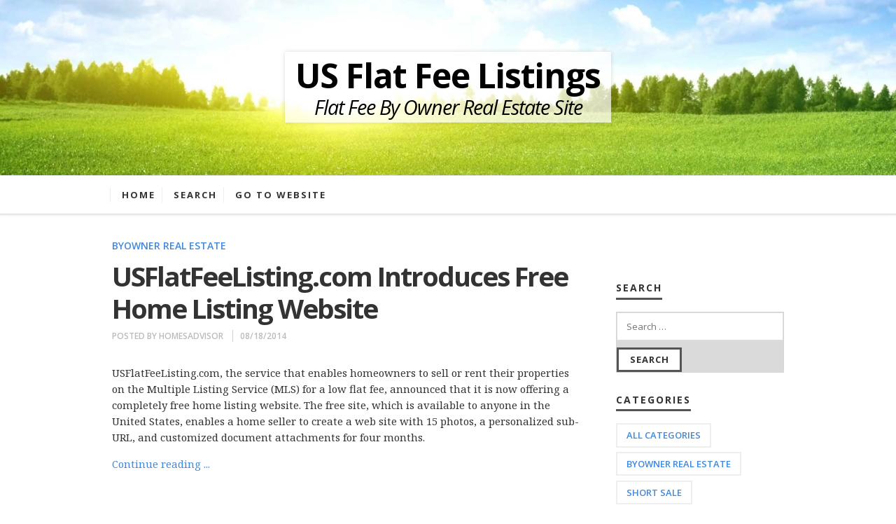

--- FILE ---
content_type: text/html
request_url: http://betterhomesbyowner.com/website/blog/
body_size: 30948
content:
<!DOCTYPE HTML>
<html class="fixed-menu">
<head>



  <meta charset="utf-8">
  <meta name="viewport" content="width=device-width, initial-scale=1">
  <title>US Flat Fee Listings</title>
  <meta http-equiv="Content-Type" content="text/html; charset=iso-8859-1" />
<meta name="Keywords" content="" />
<meta name="Description" content="" />
<meta name="Reply-to" content="info@homesadvisor.com" />
<meta name="Copyright" content="US Flat Fee Listings" />
<meta name="Robots" content="follow" />
<link rel="stylesheet" type="text/css" href="/website/blog2/inc-stylesheet.css" />


<link rel="alternate" type="application/rss+xml" title="Get RSS 2.0 Feed" href="/website/blog2/rss.asp" />

<script type="text/javascript" src="/website/blog2/Includes/inc-javascript.js"></script>

<!--
<meta name="verify-lp" value="87CtOM1Dt2M0kV0tVaC3aaTaC" />
-->

<script type="text/javascript">

  var _gaq = _gaq || [];
  _gaq.push(['_setAccount', 'UA-28896545-1']);
  _gaq.push(['_trackPageview']);

  (function() {
    var ga = document.createElement('script'); ga.type = 'text/javascript'; ga.async = true;
    ga.src = ('https:' == document.location.protocol ? 'https://ssl' : 'http://www') + '.google-analytics.com/ga.js';
    var s = document.getElementsByTagName('script')[0]; s.parentNode.insertBefore(ga, s);
  })();

</script>

<script type="text/javascript">

  var _gaq = _gaq || [];
  _gaq.push(['_setAccount', 'UA-27757535-1']);
  _gaq.push(['_trackPageview']);

  (function() {
    var ga = document.createElement('script'); ga.type = 'text/javascript'; ga.async = true;
    ga.src = ('https:' == document.location.protocol ? 'https://ssl' : 'http://www') + '.google-analytics.com/ga.js';
    var s = document.getElementsByTagName('script')[0]; s.parentNode.insertBefore(ga, s);
  })();

</script>

<meta name="google-site-verification" content="C9wkv3wIHvHiGv1LSmySVhTXgK49qcZM_UttnRe6gsw" />

<style>
.tx_line1 > h1 {font-size: 14pt;}


.lu-gl-fine {
font-size: 14px!important;
color: black!important;
}
</style>
  
  <!-- FONTS -->
  <link href='https://fonts.googleapis.com/css?family=Open+Sans:300italic,400italic,600italic,700italic,800italic,400,300,600,700,800' rel='stylesheet' type='text/css'>
  <link href='https://fonts.googleapis.com/css?family=Noto+Serif:400,700,400italic,700italic' rel='stylesheet' type='text/css'>
  <link href="/website/blog2/assets/css/font-awesome-4.2.0/css/font-awesome.min.css" rel="stylesheet" type="text/css">
  
  <!-- STYLES -->
  <link rel="stylesheet" type="text/css" href="/website/blog2/assets/css/normalize.css">
  <link rel="stylesheet" type="text/css" href="/website/blog2/assets/css/main.css"/>
  <link rel="stylesheet" type="text/css" href="/website/blog2/assets/css/768.css"> 
  
  <!-- CUSTOM STYLES -->
    

  <!-- SHARETHIS -->
  <script type="text/javascript">var switchTo5x=true;</script>
  <script type="text/javascript" src="https://w.sharethis.com/button/buttons.js"></script>
  <script type="text/javascript">stLight.options({publisher: "445f6378-f3ec-45e8-b0cf-24530c2ca8ab", doNotHash: false, doNotCopy: false, hashAddressBar: false});</script>  

</head>
    

<body>

    
  <!-- CONTAINER -->
  <div class="container"> 
    
    	
                
  <!-- HEADER -->
  <header class="header"> 

    
    <style>
    /* header-photo */
    .header .site-title {
        background-image: url(/website/blog2/assets/images/background.jpg);
    }
    </style>

    <h1 class="site-title">
      <a href="/">
      	
        <div class="site-title-block">
          <span class="site-title1">US Flat Fee Listings</span>
          <span class="site-title2">Flat Fee By Owner Real Estate Site</span>
        </div>
      </a>
    </h1>

    <!--menu-wrapper-->
    <div class="menu-wrapper"> 
      
      <!--l-fixed-->
      <div class="l-fixed"> <a class="menu-toggle" href="#menu"><i class="fa fa-bars"></i></a> 
        
        <!-- menu -->
        <nav id="menu" class="menu">
          <ul><li><a href='/website/blog2/default.asp' title='Home'>Home</a></li><li><a href='/website/blog2/Search/default.asp' title='Search'>Search</a></li><li><a href="/">Go to Website</a></li></ul>
        </nav>
        <!-- menu --> 
        
      </div>
      <!--l-fixed--> 
      
    </div>
    <!--menu-wrapper--> 

  </header>
  <!-- HEADER --> 


    
    
    <!-- MIDDLE -->
    <div class="middle l-fixed" > 
      
      <!-- CONTENT -->
      <div class="content"> 
               
    
    <!-- primary -->
    <div class="primary with-sidebar"> <!-- blog-posts-->
      <div class="blog-posts"> 
        
		
                   
              <!-- HENTRY-->
              <article class="hentry"> 
                
                <!--ENTRY-HEADER-->
                <header class="entry-header">
               
                  <span class="cat-links"> <a href="/website/blog2/default.asp?Category=320&title=ByOwner Real Estate" title="View all posts in ByOwner Real Estate" rel="category tag">ByOwner Real Estate</a></span>
                  
                  <h1 class="entry-title"><a href="/website/blog2/default.asp?Display=5993&title=-USFlatFeeListing.com-Introduces-Free-Home-Listing-Website-"> USFlatFeeListing.com Introduces Free Home Listing Website </a></h1>
                 
                  <!--entry-meta-->
                  
                  <div class="entry-meta">  
                      <span class="author-link"> 
                          <a href="/website/blog2/profile.asp?User=290" title="homesadvisor's Profile" rel="bookmark">Posted by homesadvisor</a>              
                      </span>
                      <span class="date-link">
                        08/18/2014
                      </span>
                      
                  </div>
                  <!--entry-meta-->
                  
                </header>
                <!--ENTRY-HEADER--> 
                
                <!-- entry-content -->
                
                  <div class="entry-content">
                    <p>USFlatFeeListing.com, the service that enables homeowners to sell or rent their properties on the Multiple Listing Service (MLS) for a low flat fee, announced that it is now offering a completely free home listing website.  The free site, which is available to anyone in the United States, enables a home seller to create a web site with 15 photos, a personalized sub-URL, and customized document attachments for four months.


 <a href="/website/blog2/default.asp?Display=5993&title=-USFlatFeeListing.com-Introduces-Free-Home-Listing-Website-" class="more-link">Continue reading ...</a></p>
                  </div>                
                
                <!-- entry-content -->
    
              </article>
              <!-- HENTRY-->          
          

			  
                   
              <!-- HENTRY-->
              <article class="hentry"> 
                
                <!--ENTRY-HEADER-->
                <header class="entry-header">
               
                  <span class="cat-links"> <a href="/website/blog2/default.asp?Category=320&title=ByOwner Real Estate" title="View all posts in ByOwner Real Estate" rel="category tag">ByOwner Real Estate</a></span>
                  
                  <h1 class="entry-title"><a href="/website/blog2/default.asp?Display=4896&title=Monday-Morning-Selling-Tip">Monday Morning Selling Tip</a></h1>
                 
                  <!--entry-meta-->
                  
                  <div class="entry-meta">  
                      <span class="author-link"> 
                          <a href="/website/blog2/profile.asp?User=290" title="homesadvisor's Profile" rel="bookmark">Posted by homesadvisor</a>              
                      </span>
                      <span class="date-link">
                        07/29/2013
                      </span>
                      
                  </div>
                  <!--entry-meta-->
                  
                </header>
                <!--ENTRY-HEADER--> 
                
                <!-- entry-content -->
                
                  <div class="entry-content">
                    <p>Welcome to Monday morning selling tip for real estate sellers. 

Every Monday we will post a tip to help home sellers possibly sell their home faster and with the potential to make top dollar on the sale.  With inventory reducing there are still so many properties sitting on the market and that only require a little TLC.  

 <a href="/website/blog2/default.asp?Display=4896&title=Monday-Morning-Selling-Tip" class="more-link">Continue reading ...</a></p>
                  </div>                
                
                <!-- entry-content -->
    
              </article>
              <!-- HENTRY-->          
          

			  
                   
              <!-- HENTRY-->
              <article class="hentry"> 
                
                <!--ENTRY-HEADER-->
                <header class="entry-header">
               
                  <span class="cat-links"> <a href="/website/blog2/default.asp?Category=1335&title=relocation tips" title="View all posts in relocation tips" rel="category tag">relocation tips</a></span>
                  
                  <h1 class="entry-title"><a href="/website/blog2/default.asp?Display=4863&title=A-Smooth-Closing">A Smooth Closing</a></h1>
                 
                  <!--entry-meta-->
                  
                  <div class="entry-meta">  
                      <span class="author-link"> 
                          <a href="/website/blog2/profile.asp?User=290" title="homesadvisor's Profile" rel="bookmark">Posted by homesadvisor</a>              
                      </span>
                      <span class="date-link">
                        07/16/2013
                      </span>
                      
                  </div>
                  <!--entry-meta-->
                  
                </header>
                <!--ENTRY-HEADER--> 
                
                <!-- entry-content -->
                
                  <div class="entry-content">
                    <p>Many events can occur while trying to close a home for sale that could possibly delay the closing date.  <a href="/website/blog2/default.asp?Display=4863&title=A-Smooth-Closing" class="more-link">Continue reading ...</a></p>
                  </div>                
                
                <!-- entry-content -->
    
              </article>
              <!-- HENTRY-->          
          

			  
                   
              <!-- HENTRY-->
              <article class="hentry"> 
                
                <!--ENTRY-HEADER-->
                <header class="entry-header">
               
                  <span class="cat-links"> <a href="/website/blog2/default.asp?Category=320&title=ByOwner Real Estate" title="View all posts in ByOwner Real Estate" rel="category tag">ByOwner Real Estate</a></span>
                  
                  <h1 class="entry-title"><a href="/website/blog2/default.asp?Display=4571&title=Open-House-Etiquette---Is-There-Such-A-Thing">Open House Etiquette - Is There Such A Thing</a></h1>
                 
                  <!--entry-meta-->
                  
                  <div class="entry-meta">  
                      <span class="author-link"> 
                          <a href="/website/blog2/profile.asp?User=290" title="homesadvisor's Profile" rel="bookmark">Posted by homesadvisor</a>              
                      </span>
                      <span class="date-link">
                        04/18/2013
                      </span>
                      
                  </div>
                  <!--entry-meta-->
                  
                </header>
                <!--ENTRY-HEADER--> 
                
                <!-- entry-content -->
                
                  <div class="entry-content">
                    <p>Right now its still a buyers market.  As a home buyer the selection of homes may be plentiful.  It�s important to be kind to the home seller, maybe kind is not the right word but more along the lines of minding your manners.  Chances are if someone is selling their house for a good or bad reason, its an emotional time and it makes sense to follow open house etiquette. 
 <a href="/website/blog2/default.asp?Display=4571&title=Open-House-Etiquette---Is-There-Such-A-Thing" class="more-link">Continue reading ...</a></p>
                  </div>                
                
                <!-- entry-content -->
    
              </article>
              <!-- HENTRY-->          
          

			  
                   
              <!-- HENTRY-->
              <article class="hentry"> 
                
                <!--ENTRY-HEADER-->
                <header class="entry-header">
               
                  <span class="cat-links"> <a href="/website/blog2/default.asp?Category=1335&title=relocation tips" title="View all posts in relocation tips" rel="category tag">relocation tips</a></span>
                  
                  <h1 class="entry-title"><a href="/website/blog2/default.asp?Display=4477&title=-Were-Moving---Relocation-For-Pets"> Were Moving - Relocation For Pets</a></h1>
                 
                  <!--entry-meta-->
                  
                  <div class="entry-meta">  
                      <span class="author-link"> 
                          <a href="/website/blog2/profile.asp?User=290" title="homesadvisor's Profile" rel="bookmark">Posted by homesadvisor</a>              
                      </span>
                      <span class="date-link">
                        03/26/2013
                      </span>
                      
                  </div>
                  <!--entry-meta-->
                  
                </header>
                <!--ENTRY-HEADER--> 
                
                <!-- entry-content -->
                
                  <div class="entry-content">
                    <p>When relocating or moving to a new city or State, lets not forget about man's best friend whether it is a cat, dog or bird.  Relocating can be a stressful and especially if you own a pet. Many folks look at their pets as much than just an animal but a member of their family. Animals tend to get attached to their surroundings.  <a href="/website/blog2/default.asp?Display=4477&title=-Were-Moving---Relocation-For-Pets" class="more-link">Continue reading ...</a></p>
                  </div>                
                
                <!-- entry-content -->
    
              </article>
              <!-- HENTRY-->          
          

			  
                   
              <!-- HENTRY-->
              <article class="hentry"> 
                
                <!--ENTRY-HEADER-->
                <header class="entry-header">
               
                  <span class="cat-links"> <a href="/website/blog2/default.asp?Category=1314&title=short sale" title="View all posts in short sale" rel="category tag">short sale</a></span>
                  
                  <h1 class="entry-title"><a href="/website/blog2/default.asp?Display=4392&title=Behind-On-Your-Mortgage-Payment---Short-Sale-Selling-Tips-">Behind On Your Mortgage Payment - Short Sale Selling Tips </a></h1>
                 
                  <!--entry-meta-->
                  
                  <div class="entry-meta">  
                      <span class="author-link"> 
                          <a href="/website/blog2/profile.asp?User=290" title="homesadvisor's Profile" rel="bookmark">Posted by homesadvisor</a>              
                      </span>
                      <span class="date-link">
                        03/18/2013
                      </span>
                      
                  </div>
                  <!--entry-meta-->
                  
                </header>
                <!--ENTRY-HEADER--> 
                
                <!-- entry-content -->
                
                  <div class="entry-content">
                    <p> It is not advised that a home seller attempts to work with the bank on their own.  It is a long and tedious process and a process that requires an attention to detail and dealing with the bank in their time.  There is an enormous amount of paperwork required and specific steps to follow in order to accomplish a home sold in a short sale.  Mistakes can prevent a successful closing or delay the entire process.  <a href="/website/blog2/default.asp?Display=4392&title=Behind-On-Your-Mortgage-Payment---Short-Sale-Selling-Tips-" class="more-link">Continue reading ...</a></p>
                  </div>                
                
                <!-- entry-content -->
    
              </article>
              <!-- HENTRY-->          
          

			  
                   
              <!-- HENTRY-->
              <article class="hentry"> 
                
                <!--ENTRY-HEADER-->
                <header class="entry-header">
               
                  <span class="cat-links"> <a href="/website/blog2/default.asp?Category=320&title=ByOwner Real Estate" title="View all posts in ByOwner Real Estate" rel="category tag">ByOwner Real Estate</a></span>
                  
                  <h1 class="entry-title"><a href="/website/blog2/default.asp?Display=4363&title=How-To-Market-Your-For-Sale-By-Owner-Home-on-Facebook">How To Market Your For Sale By Owner Home on Facebook</a></h1>
                 
                  <!--entry-meta-->
                  
                  <div class="entry-meta">  
                      <span class="author-link"> 
                          <a href="/website/blog2/profile.asp?User=290" title="homesadvisor's Profile" rel="bookmark">Posted by homesadvisor</a>              
                      </span>
                      <span class="date-link">
                        03/11/2013
                      </span>
                      
                  </div>
                  <!--entry-meta-->
                  
                </header>
                <!--ENTRY-HEADER--> 
                
                <!-- entry-content -->
                
                  <div class="entry-content">
                    <p>Did you know that there are well over a billion users on facebook?  Many folks not only use facebook to reach friends and loved, many use this social network for marketing products and services, businesses and you�ll see plenty of real estate listings.  In order to leverage social media in promoting your home, you might want to consider using facebook for marketing!  <a href="/website/blog2/default.asp?Display=4363&title=How-To-Market-Your-For-Sale-By-Owner-Home-on-Facebook" class="more-link">Continue reading ...</a></p>
                  </div>                
                
                <!-- entry-content -->
    
              </article>
              <!-- HENTRY-->          
          

			  
                   
              <!-- HENTRY-->
              <article class="hentry"> 
                
                <!--ENTRY-HEADER-->
                <header class="entry-header">
               
                  <span class="cat-links"> <a href="/website/blog2/default.asp?Category=320&title=ByOwner Real Estate" title="View all posts in ByOwner Real Estate" rel="category tag">ByOwner Real Estate</a></span>
                  
                  <h1 class="entry-title"><a href="/website/blog2/default.asp?Display=4350&title=For-Sale-By-Owner-Tips">For Sale By Owner Tips</a></h1>
                 
                  <!--entry-meta-->
                  
                  <div class="entry-meta">  
                      <span class="author-link"> 
                          <a href="/website/blog2/profile.asp?User=290" title="homesadvisor's Profile" rel="bookmark">Posted by homesadvisor</a>              
                      </span>
                      <span class="date-link">
                        03/06/2013
                      </span>
                      
                  </div>
                  <!--entry-meta-->
                  
                </header>
                <!--ENTRY-HEADER--> 
                
                <!-- entry-content -->
                
                  <div class="entry-content">
                    <p>There are many reasons why someone would consider selling their property without the services of a real estate agent or at a flat fee rate with mls exposure. Investors, home builders and homeowners who have a need or want to save thousands on commissions by selling their property on their own.  For you do it your selfers, here are practical tips to get your home sold either by For Sale by Owner or using a Flat Fee listing service.   <a href="/website/blog2/default.asp?Display=4350&title=For-Sale-By-Owner-Tips" class="more-link">Continue reading ...</a></p>
                  </div>                
                
                <!-- entry-content -->
    
              </article>
              <!-- HENTRY-->          
          

			  
                   
              <!-- HENTRY-->
              <article class="hentry"> 
                
                <!--ENTRY-HEADER-->
                <header class="entry-header">
               
                  <span class="cat-links"> <a href="/website/blog2/default.asp?Category=320&title=ByOwner Real Estate" title="View all posts in ByOwner Real Estate" rel="category tag">ByOwner Real Estate</a></span>
                  
                  <h1 class="entry-title"><a href="/website/blog2/default.asp?Display=593&title=House-Hunter-Search-Engines">House Hunter Search Engines</a></h1>
                 
                  <!--entry-meta-->
                  
                  <div class="entry-meta">  
                      <span class="author-link"> 
                          <a href="/website/blog2/profile.asp?User=290" title="homesadvisor's Profile" rel="bookmark">Posted by homesadvisor</a>              
                      </span>
                      <span class="date-link">
                        03/01/2009
                      </span>
                      
                  </div>
                  <!--entry-meta-->
                  
                </header>
                <!--ENTRY-HEADER--> 
                
                <!-- entry-content -->
                
                  <div class="entry-content">
                    <p>Leverage these resources to grow your real estate business through effective online marketing. <a href="/website/blog2/default.asp?Display=593&title=House-Hunter-Search-Engines" class="more-link">Continue reading ...</a></p>
                  </div>                
                
                <!-- entry-content -->
    
              </article>
              <!-- HENTRY-->          
          

			  
                   
              <!-- HENTRY-->
              <article class="hentry"> 
                
                <!--ENTRY-HEADER-->
                <header class="entry-header">
               
                  <span class="cat-links"> <a href="/website/blog2/default.asp?Category=320&title=ByOwner Real Estate" title="View all posts in ByOwner Real Estate" rel="category tag">ByOwner Real Estate</a></span>
                  
                  <h1 class="entry-title"><a href="/website/blog2/default.asp?Display=592&title=Homesadvisor-By-Owner-Real-Estate-Service">Homesadvisor By Owner Real Estate Service</a></h1>
                 
                  <!--entry-meta-->
                  
                  <div class="entry-meta">  
                      <span class="author-link"> 
                          <a href="/website/blog2/profile.asp?User=290" title="homesadvisor's Profile" rel="bookmark">Posted by homesadvisor</a>              
                      </span>
                      <span class="date-link">
                        03/01/2009
                      </span>
                      
                  </div>
                  <!--entry-meta-->
                  
                </header>
                <!--ENTRY-HEADER--> 
                
                <!-- entry-content -->
                
                  <div class="entry-content">
                    <p>Homeowners can now sell their own home without paying a listing agent
a commission, and still receive all the benefits of listing their house for sale on the Multiple Listing Service (MLS) and Realtor.com.
 <a href="/website/blog2/default.asp?Display=592&title=Homesadvisor-By-Owner-Real-Estate-Service" class="more-link">Continue reading ...</a></p>
                  </div>                
                
                <!-- entry-content -->
    
              </article>
              <!-- HENTRY-->          
          

			  
             
      </div>
      <!-- blog-posts--> 
       
      </div>
    <!-- primary --> 
    
    <!-- secondary -->
    <div class="secondary widget-area"> 

      <!-- widget : social -->
      <aside class="widget widget_social">
        

  <div id="nav_social">
  
    
    <!---->
    <!---->

  </div>

  
      </aside>
      <!-- widget : social -->

      <!-- widget : text -->
      <aside class="widget widget_text">
        <div class="textwidget">
          
        </div>
      </aside>
      <!-- widget : text --> 

	  <!-- widget : search -->
<aside class="widget widget_search">
  <h3 class="widget-title">Search</h3>
  <form role="search" method="get" class="search-form" action="/website/blog2/search/default.asp">
    <label> <span class="screen-reader-text">Search for:</span>
      <input type="search" class="search-field" placeholder="Search …" name="keywords" title="Search for:">
    </label>
    <input type="submit" class="search-submit" name="search" value="Search">
  </form>
</aside>
<!-- widget : search --> 




  <!-- widget : calendar --> 
  
  <!-- widget : calendar --> 
  



  <!-- widget : categories -->
  

    <aside class="widget widget_categories">
      <h3 class="widget-title">Categories</h3>
      <ul>
        <li class="cat-item"><a href="/website/blog2/default.asp" title="Display All Categories">All Categories</a></li>

        

			<li class="cat-item"><a href="/website/blog2/default.asp?Category=320&title=ByOwner Real Estate" title="Display ByOwner Real Estate">ByOwner Real Estate</a></li>

		

			<li class="cat-item"><a href="/website/blog2/default.asp?Category=1314&title=short sale" title="Display short sale">short sale</a></li>

		

			<li class="cat-item"><a href="/website/blog2/default.asp?Category=1334&title=social media" title="Display social media">social media</a></li>

		

			<li class="cat-item"><a href="/website/blog2/default.asp?Category=1335&title=relocation tips" title="Display relocation tips">relocation tips</a></li>

		

    </ul>
  </aside>

  
  <!-- widget : categories --> 

  
      
      
  <!-- widget : archive -->	
  
    <aside class="widget widget_archive">
      <h3 class="widget-title">Archive</h3>
      <ul>
  
        	
  
      </ul>
    </aside>
  
  <!-- widget : archive --> 
	

  
  <!-- widget : feed -->
  
  <!-- widget : feed --> 



  <!-- widget : link -->
   
     
    <aside class="widget widget_pages">
      <h3 class="widget-title">Links</h3>
      <ul>

		

			<li><a href="http://www.homesadvisor.com" target="_blank" title="Homesadvisor By Owner">Homesadvisor By Owner</a></li>

		

			<li><a href="http://www.homesinforeclosure.com" target="_blank" title="Homes in Foreclosure">Homes in Foreclosure</a></li>

		

			<li><a href="http://www.homesinyourtown.com" target="_blank" title="Homes in YourTown">Homes in YourTown</a></li>

		

      </ul>
    </aside>

      
  <!-- widget : links -->   




  
<!-- widget : meta -->
<aside class="widget widget_pages">
  <!--<h3 class="widget-title">Meta</h3>-->
  <ul>

	
    
  </ul>
</aside>
<!-- widget : meta -->         


      
    </div>
    <!-- secondary --> 
    

      </div>
      <!-- CONTENT --> 
      
    </div>
    <!-- MIDDLE --> 
    
	<!-- FOOTER -->
<footer class="footer" > 
  
  <!-- copyright -->
  <div class="copyright">
    <p>
      <span>Powered By: <a href="#" target="_blank">LinkU</a> v2.0.1 </span><span>Copyright &copy;2026 <a href="betterhomesbyowner.com" target="_blank">betterhomesbyowner.com</a> </span><span><a href="/website/blog2/rss.asp" target="_blank"><i class="fa fa-rss-square"></i>RSS Feed</a></span>
    </p>
    <p><!-- Facebook Conversion Code for Us Flat Fee Listing -->
<script>(function() {
  var _fbq = window._fbq || (window._fbq = []);
  if (!_fbq.loaded) {
    var fbds = document.createElement('script');
    fbds.async = true;
    fbds.src = '//connect.facebook.net/en_US/fbds.js';
    var s = document.getElementsByTagName('script')[0];
    s.parentNode.insertBefore(fbds, s);
    _fbq.loaded = true;
  }
})();
window._fbq = window._fbq || [];
window._fbq.push(['track', '6021719561015', {'value':'0.01','currency':'USD'}]);
</script>
<noscript><img height="1" width="1" alt="" style="display:none" src="https://www.facebook.com/tr?ev=6021719561015&cd[value]=0.01&cd[currency]=USD&noscript=1" /></noscript><p>
<script>
  (function(i,s,o,g,r,a,m){i['GoogleAnalyticsObject']=r;i[r]=i[r]||function(){
  (i[r].q=i[r].q||[]).push(arguments)},i[r].l=1*new Date();a=s.createElement(o),
  m=s.getElementsByTagName(o)[0];a.async=1;a.src=g;m.parentNode.insertBefore(a,m)
  })(window,document,'script','//www.google-analytics.com/analytics.js','ga');

  ga('create', 'UA-65117700-1', 'auto');
  ga('send', 'pageview');

</script></p>
  </div>
  <!-- copyright --> 
  
</footer>
<!-- FOOTER -->

<!-- ========== FOOTER STATS ========== -->


        
  </div>
  <!-- CONTAINER --> 
  
  <!-- SCRIPTS --> 
  <script src="https://ajax.googleapis.com/ajax/libs/jquery/1.11.0/jquery.min.js"></script>
  <script src="/website/blog2/assets/js/jquery-migrate-1.2.1.min.js"></script> 
  <script src="/website/blog2/assets/js/jquery.validate.min.js"></script> 
  <!--all other scripts here--> 
  <script src="/website/blog2/assets/js/main.js"></script>



</body>
</html>

--- FILE ---
content_type: text/css
request_url: http://betterhomesbyowner.com/website/blog2/inc-stylesheet.css
body_size: 9314
content:
/********************************************
   HTML ELEMENTS
********************************************/ 
a:link.blogarticletitle,a:visited.blogarticletitle,a:active.blogarticletitle  {
	color: #88ac0b;
	font-size: 18px;
	text-decoration: underline;
}

a:hover.blogarticletitle  {
	color: #88ac0b;
	font-size: 18px;
	text-decoration:none;
}

a:link.blogsidebarlink,a:visited.blogsidebarlink,a:active.blogsidebarlink  {
	font-size: 11px;
}

a:hover.blogsidebarlink  {
	font-size: 11px;
}

#blogarticletitle {
	padding: 10px 0px 0px 0px;		
}

#categories a:link,a:visited,a:active {
	font-size: 12px;
}

code {
  	margin: 5px 0;
  	padding: 10px;
  	text-align: left;
  	display: block;
  	overflow: auto;  
  	font: 500 1em/1.5em 'Lucida Console', 'courier new', monospace ;
  	/* white-space: pre; */
  	background: url(../blog%20-%20Copy/Common/post.jpg);
	border: 1px solid #E0DBC9;
}
acronym {
  cursor: help;
  border-bottom: 1px solid #777;
}
blockquote {
	margin: 10px;
 	padding: 0 0 0 25px;  
   background: url(../blog%20-%20Copy/Common/post.jpg);
	border: 1px solid #E0DBC9;
	font: bold 1.3em/1.5em 'Trebuchet MS', Tahoma, Sans-serif;
	color: #A89A6A;
}

/* form elements */
form {
	margin:10px; padding: 0 5px;
	border: 1px solid #D5D5D5; 
	background-color: #DADADA; 	
}
label {
	display:block;
	font-weight:bold;
	margin:5px 0;
}
input {
	padding:2px;
	border:1px solid #eee;
	font: normal 1em Verdana, sans-serif;
	color:#777;
}
textarea {
	width:400px;
	padding:2px;
	font: normal 1em Verdana, sans-serif;
	border:1px solid #eee;
	height:100px;
	display:block;
	color:#777;
}
input.button { 
	font: bold 12px Arial, Sans-serif; 
	height: 24px;
	margin: 0;
	padding: 2px 3px; 
	color: #FFF;
	background: #8EB50C url(../blog%20-%20Copy/Common/nav.jpg) repeat-x 0 0;
	border: none;
}

/* search form */
.searchform {
	background-color: transparent;
	border: none;	
	margin: 0; padding: 5px 0 15px 0;	
	width: 190px;	
}
.searchform p { margin: 0; padding: 0; }
.searchform input.textbox { 
	width: 120px;
	color: #777; 
	height: 18px;
	padding: 2px;	
	border: 1px solid #E5E5E5;
	vertical-align: top;
}
.searchform input.button { 
	width: 60px;
	height: 24px;
	padding: 2px 5px;
	vertical-align: top;
}

/********************************************
   LAYOUT
********************************************/ 
#content-wrap {

}

#wrap {
	padding: 0;	
}

#wrap h1#logo-text a {
	position: absolute;
	margin: -10px 10px 0 10px; padding: 0px;
	font: bold 24px Arial, Sans-serif;
	letter-spacing: -1px;
	color: #808080;
	text-transform: none;
	text-decoration: none;
}
#wrap h1#logo-text span {
	color: #838181;
}
#wrap h2#slogan {
	position: absolute;
	margin: 17px 0px 0 10px;
	padding: 0;
	font: normal 12px Arial, Sans-serif;
	text-transform: none;
	color: #838181;
	font-weight: normal;
	
	/* change the values of top and left to adjust the position of the slogan
	top: 67px; left: 95px;		*/
}

/* header links */
#wrap #header-links {
	position: absolute;
	top: 20px; right: 20px;	
	color: #838181;
	font-size: 18px;	
}
#wrap #header-links a {	
	color: #838181;
	text-decoration: none;	
}
#wrap #header-links a:hover {
	color: #444;		
}

/* Main Column */
#main {
	float: left;
	width: 67%;
	padding: 0; margin: 30px 0 0 5px;
	display: inline;
}
#main h1 {
	margin-top: 10px;
	font: normal 1.6em Arial, Sans-serif;
	color: #4A9A1E; 
	padding: 5px 0 5px 5px; 		
}
#main ul li {
	list-style-image: url(../blog%20-%20Copy/Common/bullet.gif);
}

.post-footer {
	background: url(../blog%20-%20Copy/Common/post.jpg);
	padding: 5px; margin: 10px 10px 0 0px;	
	font-size: 11px;	
	color: #666666;
	border: 1px solid #D2D2D2;
}
.post-footer .date{
	margin: 0 10px 0 5px;
}
.post-footer a.comments {
	margin: 0 10px 0 5px;
}
.post-footer a.readmore {
	margin: 0 10px 0 5px;
}

/* Sidebar */	
#sidebar {
	float: right;
	width: 27%;
	padding: 0 10px 0 0; margin: 10px 0 0 0;		
}	
#sidebar h1 {
	margin-top: 10px;
	padding: 5px 5px; 
	font: bold 16px Arial, Sans-serif;
	/*Right Column Heading Color*/
	color: #4A9A1E;		
}
#sidebar ul.sidemenu {
	text-align: left;
	margin: 7px 4px 8px 0; padding: 0;
	text-decoration: none;		
	background: url(../blog%20-%20Copy/Common/dots.jpg) repeat-x left top;
}
#sidebar ul.sidemenu li {
	list-style: none;
	background: url(../blog%20-%20Copy/Common/dots.jpg) repeat-x left bottom;
	padding: 4px 0 4px 5px;
	margin: 0 2px;		
}
* html body #sidebar ul.sidemenu li {
	height: 1%;
}
#sidebar ul.sidemenu li a {
	text-decoration: none;	
	background-image: none;	
	color: #666666;	
}
#sidebar ul.sidemenu li a:hover {	
	color: #1773BC;	
}

/* footer */
#footer-wrap a {
	text-decoration: none;
	color: #666666;
	font-weight: bold;
}
#footer-wrap a:hover {
	color: #000;	
}
#footer-wrap p {
	padding:10px 0;
}
#footer-wrap h2 {
	color: #666666;
	margin: 0;
	padding: 0 10px; 
}

#footer-columns {
	color: #888;
	margin: 0 auto; 
	padding: 0;		
}
#footer-columns ul {
	list-style: none;
	margin: 10px 0 0 0; 
	padding: 0;	
	background: url(../blog%20-%20Copy/Common/footer-dots.jpg) repeat-x left top;
}
#footer-columns li {
	background: url(../blog%20-%20Copy/Common/footer-dots.jpg) repeat-x left bottom;		
}
#footer-columns li a {
	display: block;
	font-weight: normal;
	padding: 3px 0 3px 10px;
	width: 96%;
}
#footer-columns .col3, .col3-center {
	float: left;
	width: 32%;
}
#footer-columns .col3-center { 
	margin: 0 15px; 
}

/* bottom */
#footer-bottom {
	clear: both;
	color: #666;	
	margin: 0 auto; 
	padding: 10px 0;
	text-align: center;
	font-size:11px;
	}

/* alignment classes */
.float-left  { float: left; }
.float-right { float: right; }
.align-left  { text-align: left; }
.align-right { text-align: right; }

/* display and additional classes */
.clear { clear: both; }

#breadcrumb {height: 10px; padding: 10px 0px; margin-bottom: 20px;}
#breadcrumb a {text-decoration: underline;}
#breadcrumb a:hover {text-decoration: none;}

#calender {	margin: 0px 0px 10px 0px;}
#calender table {width: 100%;	height: 150px; text-align: center;}
#calender table td {width: 14%; height: 8px; padding: 3px 0px; border-left: 1px solid #E8E8E8; border-bottom: 1px solid #DFDFDF;}
#calender table .controls {font-weight: bold;}
#calender table .controls a {text-decoration: underline;}
#calender table .controls a:hover {text-decoration: none;}
#calender table .title {}
#calender table .days td {}
#calender table .days a {text-decoration: underline;}
#calender table .days a:hover {text-decoration: none;}
#calender table td.empty {}
#calender table td.article {background-color: #ddd;}
#calender table td.article_event {background-color: #eee;}
#calender table td.event {background-color: #ccc;}
#calender table td.event a, #calender table td.article a, #calender table td.article_event a {color: #FFFFFF; text-decoration: underline;}
#calender table td.event a:hover, #calender table td.article a:hover, #calender table td.article_event a:hover {color: #FFFFFF; text-decoration: none;}
	
#notification {background-color: #FFFDFB; height: 100%; padding: 15% 10%; text-align: center;}
#notification h1 {margin: 5px 0px; font-family: "Century Gothic", "Trebuchet MS", "Arial Narrow", Arial, sans-serif; font-weight: normal; font-size: 25px; color: #728c40; text-transform: uppercase;}
#notification a {color: #4F5F34; text-decoration: underline;}
#notification a:hover {color: #4F5F34; text-decoration: none;}

#screenshot {background-image:url(../None/Common/Screenshot-Background.gif); background-position: top left; background-repeat: repeat-x; margin: 0px auto; padding: 5px; text-align: center; text-align: center; color: #FFFFFF; overflow: visible;}
#screenshot img {background-color: #EFEFD6; border: 1px solid #542700; margin: 6px; padding: 3px;}

.article {}
.article .details {margin: 0; padding: 0; list-style: none;}
.article .details li {margin: 0px 5px 10px 0px; display: inline;}
.article p {margin: 15px 0px 0px 0px;}
.article .introduction {border-bottom: 1px solid #E4E4E4; line-height: 20px; font-size: 115%;}
.article .link {font-size: 110%; text-align: right;}
.article .gallery {}
.article .gallery img {border: 1px solid #EEEEEE; padding: 3px; margin: 3px;}


#comments {margin-bottom: 20px;}
#comments .details {margin-bottom: 10px;}
#comments .details dt {background-image: url(../None/Icons/Avatar.jpg); background-position: top left; background-repeat: no-repeat; float: left; height: 55px; width: 55px; margin-right: 5px;}
#comments .details dd {margin: 0;}

.comment {padding: 5px 0px; clear: both;}
.whisper {background-color: #E4E4E4; padding: 5px 5px; clear: both;}

form {margin: 0; padding: 0;}
form #comment {width: 100%; height: 125px;}
form #whisper {margin-left: 0px;}
form #keywords {width: 32%;}
form #date {width: 32%;}
form #category {width: 32%;}

#paging {text-align: right;}
#paging a {padding: 0px 5px;}

.event {}
.event h1 {}
.event h2 {}
.event h3 {}
.event .details	{margin: 0;	padding: 0;}
.event .details li {margin-right: 5px; list-style: none; display: inline;}

--- FILE ---
content_type: text/css
request_url: http://betterhomesbyowner.com/website/blog2/assets/css/main.css
body_size: 15255
content:
/* --------------------------------------------
	
	Project 	 : TuneUP
	Description  : Responsive Html Template
	Author 		 : themelog 
	Version      : 1.0
	Edited by    : LinkUSystems, Inc; Danny Valdez
	
	---
	
	CONTEXT:
	
	1. GENERAL
		1.1 Generic
		1.2 Fonts
		1.3 Typograpy
		1.4 Tables
		1.5 Forms
		1.6 Buttons
		1.7 Image Alignment
	2. LAYOUT 
		2.1 Header
		2.2 Middle
	3. 	NAVIGATION
		3.1 Nav Menu
		3.2 Menu Toggle Link 
		3.3 First Level
		3.4 Sub Menus
		3.5 Submenu-toggle Link
	4. PAGES
		4.1 Pages General
		4.2 Profile
		4.3 Search Page
		4.4 Archives
		4.5 Category Archive
		4.6 Blog
		4.7 Comments
	5. SIDEBAR
		5.1 Widgets
		5.2 Custom Widgets
		5.3 Search Widget
		5.4 Calendar Widget
		5.5 Categories
		5.6 Archive & Meta
		5.7 Widget Categories
	6.FOOTER
		6.1 Footer General
		
				
			
   -------------------------------------------- */
   

/*  --------------------------------------------
    1. GENERAL - general html elements
-------------------------------------------- */

/* 1.1 GENERIC*/
html { font-size: 100%; box-sizing: border-box; }
html.full-screen { min-height: 100%; }
body { color: #333; line-height: 1.6; background: #fff; }
html.full-screen body { height: 100vh; min-height: 100vh; width: 100%; }
*, *:before, *:after { box-sizing: inherit; }
img { max-width: 100%; height: auto; }

/* 1.2 FONTS */
body { font-family: 'Noto Serif', serif; }
h1, h2, h3, h4, h5, h6, .menu, .widget_recent_entries ul, .tagcloud, .cat-item, .cat-links, .entry-meta, .archives, .navigation, input[type=submit], input[type=button], button, a.button, .button, .comments-area .reply, .comments-area .fn, .yarpp-thumbnail-title, .search-box input, label, .footer .copyright { font-family: 'Open Sans', sans-serif; }

/* 1.3 TYPOGRAPHY */
h1, h2, h3, h4, h5, h6 { margin: 1.2em 0 .8em 0; }
h1 { font-size: 1.6em; line-height: 1.2; }
h2 { font-size: 1.4em; }
h3 { font-size: 1.2em; } 
h4 { font-size: 1.1em; }
h5 { font-size: 1.0em; }
h6 { font-size: 0.925em; }
a { color: #3f88db; text-decoration: none; }
a:hover { color: #78afed; }
p { margin: 0 0 1em 0; }
ul, ol { padding-left: 3em; margin: 1em 0; }
figure { margin: 0; }
figure .wp-caption-text { padding: 1em 0; font-size: .925em; color: #bbb; }
blockquote { margin: 1em; font-size: 1.2em; font-family: Georgia, serif; font-style: italic; }
blockquote cite { font-size: 14px; color: #aaa; display: block; margin-top: 10px; text-align: right; }
pre { font-size: 13px; }
.underline { text-decoration: underline; }
.strikethrough { text-decoration: line-through; }

/* 1.4 TABLES  */
table { font-size: .925em; margin: 1em 0 3em 0; text-align: center;	}
tr th { padding: .8em 0.3em .8em 0.3em; font-weight: bold; line-height: 1.2; border-bottom: 2px solid #555; text-transform: uppercase; }
tr td { color: #777; padding: .8em .3em .6em .3em; border-bottom: 1px solid #eee; }
tfoot tr td { border-bottom: 0 }

/* 1.5 FORMS */
form { margin: 2em 0; }
label { display: block; font-size: .825em; margin: 0 0 .3em 0; font-weight: bold; }
label.error { color: #B93538; }
label.checkbox { line-height: 1.2; padding-left: 25px; }
input:not([type=submit]):not([type=button]):not([type=file]):not([type=radio]):not([type=checkbox]),textarea { width: 100%; padding: .8em 1em; font-size: 1em; border: 1px solid #ddd; box-sizing: border-box; }
select { width: 100%; padding: .7em 1em; font-size: 1em; border: 1px solid #ddd; box-sizing: border-box; }
#search-form p select { margin-right: 2%; width: 46%; }
input#verifycode { width: 46%; }
input:not([type=submit]):not([type=button]):not([type=file]):not([type=radio]):not([type=checkbox]):focus ,textarea:focus { outline: 0; }
textarea { min-height: 100px; } 
input[type=checkbox] { float: left; margin: 3px 0 0 -22px; }

/* 1.6 BUTTONS */
input[type=submit], input[type=button], button, a.button, .button { display: inline-block; padding: .5em 1.2em; border: 3px solid #555; color: #333; background: #fff; font-size: 14px;  line-height: 1.3; outline: 0; text-transform: uppercase; font-weight: 700; letter-spacing: 1px; transition: all 0.2s ease-out; }
input[type=submit]:hover, input[type=button]:hover, button:hover, a.button:hover { color: #3f88db; border-color: #3f88db; cursor: pointer; }

/* 1.7 IMAGE ALIGNMENT */
.aligncenter, .alignnone, .alignright, .alignleft { display: block; margin: 1.6em auto; clear: both; }
.wp-caption { color: #aaa; }
.wp-caption img { border: 0 none; height: auto; margin: 0; padding: 0; }
.wp-caption p.wp-caption-text { font-size: 14px; margin: 0; padding: .6em .1em 0; text-align: left;	}


/*  --------------------------------------------
    2. LAYOUT - layout elements
-------------------------------------------- */

/* 2.1 HEADER */
.header { background: #e0e0e0; border-bottom: solid 3px #ccc; position: relative; text-align: center; }
.header .site-title { background: #fff url("../images/background.jpg") no-repeat center center; background-size: cover; display: table; margin-bottom: 0; margin-top: 0; height: 180px; font-size: 2em; letter-spacing: -1px; padding: 0.5em 0; width: 100%; }
.header .site-title a { color: #333; display: table-cell; text-align: center; vertical-align: middle; }
.header .site-title a:hover { color: #444; }
.header .site-title img { display: inline-block; max-height: 110px; }
.header .site-title div.site-title-block { background: rgba(255,255,255,0.7); box-shadow: rgba(0,0,0,0.15) 0 0 6px 0; color: #000; display: inline-block; margin: 0 10px; padding: 5px 15px;}
.header .site-title span { display: block; }
.header .site-title span.site-title2 { font-size: 0.6em; font-weight: 400; font-style: italic; }
.header .site-description { margin: 0; font-size: .825em; color: #777; }

/* 2.2 MIDDLE */
.middle { padding: 1em 0; }
.l-fixed { width: 90%; max-width: 960px; margin: 0 auto; }


/*  --------------------------------------------
    3. NAVIGATION - nav elements
-------------------------------------------- */

/* 3.1 NAV MENU */
.menu-wrapper { width: 100%; text-align: left; padding-bottom: 1em; margin-top: 1em; }
.menu { display: none; }
.is-menu-toggled-on .menu { display: block; }

/* 3.2 menu toggle link */
.menu-toggle { display: block; width: 40px; height: 40px; text-align: center; line-height: 34px; margin: 0 auto; font-size: 18px; color: #333; border: 3px solid #333; text-decoration: none; border-radius: 50%; }
.menu-toggle:hover { color: #333; border: 3px solid #333; }

/* 3.3 first level */
.menu ul { padding: 0px; margin: 0px; list-style: none; }
.menu ul li { position: relative; padding: 1em 0; text-transform: uppercase; border-bottom: 2px solid #f0f0f0;}
.menu ul li:last-child { position: relative; border-bottom: 0; }
.menu ul li a { display: block; padding: 0 0.8em; font-weight: 700; font-size: 13px; letter-spacing: 1px; color: #333; }
.menu ul li a:hover, .menu ul li a.active { color: #3f88db; }

/* 3.4 sub menus */
.menu ul ul { display: none; position: relative; z-index: 100; padding: 1.2em 0 0 0; margin-left: 1em; }
.menu ul.active { display: block; }
.menu ul ul li { padding: .7em 0; }
.menu ul ul li a { font-size: 11px; letter-spacing: 0px; }

/* 3.5 submenu-toggle link */
.menu .submenu-toggle { position: absolute; top: 0; right: 0; width: 50px; height: 53px;  line-height: 53px; font-weight: bold; text-align: center; display: block; font-size: 21px; cursor: pointer; }
.menu ul ul .submenu-toggle { border-bottom: 1px solid #ddd; }
.menu .submenu-toggle:before { content: '+'; }
.menu li.has-submenu.active > .submenu-toggle:before { content: "-"; }
.menu .submenu-toggle:hover { color: #333;  }
.menu li.has-submenu > a { margin-right: 50px; }


/*  --------------------------------------------
    4. PAGES - page specific styles
-------------------------------------------- */

/* 4.1 PAGE General */
.entry-content { margin-top: 1.2em; overflow: hidden; }

/* 4.2 PROFILE */
ul.profile-info { font-size: .9em; list-style: none; padding-left: 0; }
ul.profile-info li { border-top: solid 1px #eee; padding: 7px 5px; }
ul.profile-info li span { font-weight: bold; text-transform: uppercase; }

/* 4.2 ARCHIVES */
.archivehead { border-bottom: solid 1px #ddd; padding-bottom: 30px; }
.archives ul li a { font-weight: 600; text-transform: uppercase; font-size: 14px; }

/* 4.3 SEARCH PAGE */
#search-form { border-bottom: solid 1px #ddd; padding-bottom: 15px; }

/* 4.3 CATEGORY ARCHIVE */
.category-header { margin-bottom: 1.4em; border-bottom: 3px solid #EEE; }  
.category-subtitle { display: block; font-size: 14px; color: #bbb; letter-spacing: 0; text-transform: uppercase; }
.category-title { text-transform: uppercase; letter-spacing: 2px; font-size: 20px; font-weight: 600; }

/* 4.4 BLOG */
.blog-posts .entry-title { margin: 0.2em 0; }
.hentry { padding-bottom: 1em; margin-bottom: 2em; }
.entry-title { letter-spacing: -1px; margin: .4em 0; }
.entry-title a { color: #333; }
.entry-content p { font-size: .925em; }
.entry-content > p:first-child > img { margin-top: 0; }
.post-thumbnail { display: block; margin-bottom: 1em; }
.post-thumbnail:hover { border: 0; }
.cat-links { text-transform: uppercase; font-size: 14px; font-weight: 600; color: #ddd; }
.entry-meta { margin: .5em 0; font-size: .75em; color: #bbb; font-weight: 600; text-transform: uppercase; }
.entry-meta > span { border-right: solid 1px rgba(0,0,0,0.2); margin-right: 10px; padding-right: 10px; white-space: nowrap; }
.entry-meta > span:last-child { border-right: none; margin: 0; padding: 0;}
.entry-meta a { color: #bbb; }
.entry-meta a:hover { color: #ddd; }
.entry-meta .cat-links { text-transform: uppercase; }
.entry-meta .cat-links a { color: #555; border-bottom: 2px solid #555; }
.more-link { display: block; margin-top: .6em; padding: .4em 0; }
.more-link:hover {  }
.featured { margin: 1.2em 0; }
.featured a:hover { border: 0; }

/* 4.5 COMMENTS */
.comments-title { border-bottom: 1px solid #e7e7e7; padding-bottom: .3em; margin-bottom: 1.2em; }
.comments-area ol { list-style: none; padding-left: 1em; }
.comments-area ol li { margin-top: 2em; }
.comments-area ol li:first-child { margin-top: 0; }
.comments-area .commentlist { padding-left: 0; padding-bottom: 1em; }
.comments-area .avatar { float: left; max-width: 60px; max-height: 60px; margin-right: 1em; border-radius: 50%; }
.comments-area .comment-author { margin-bottom: .4em; }
.comments-area .comment-content { font-size: .875em; line-height: 1.7; }
.comments-area .fn { font-weight: 600; font-size: 15px; text-transform: uppercase; font-style: normal; }
.comments-area .fn a { color: #333; }
.comments-area .fn +  a { display: block; font-size: .825em; color: #bbb; }
.comments-area .fn +  a:hover { border: 0; }
.comments-area .comment-content p { font-size: .925em; margin-bottom: .4em; }
.comments-area .reply { font-size: .825em; font-weight: 700; text-transform: uppercase; }
.comment-form-whisper { background: #eee; border: dotted 1px #ccc; border-radius: 5px; box-shadow: inset 0 0 0 1px #fff; padding: 10px; }
.comments-area p img { display: inline-block; height: 51px; max-width: 48%; margin-right: 3px; vertical-align: top; }

/*  --------------------------------------------
    5. SIDEBAR - widgets styles
-------------------------------------------- */

/* 5.1 WIDGETS */
.footer .widget-area { padding-bottom: 1em; overflow: auto; }
.widget { font-size: .875em; margin-bottom: 1em; overflow: auto;  }
.widget-title { font-size: 14px; letter-spacing: 2px; border-bottom: 3px solid #555; display: inline-block; padding-bottom: .2em; text-transform: uppercase; margin-bottom: 1.2em; }
.footer .widget-title { color: #fff; margin-bottom: 1.6em;  }
.widget ul, .widget ol { padding-left: 1.5em; margin-top: 0; }
.textwidget { clear: left; }

/* 5.2 CUSTOM WIDGETS */
.widget_text iframe {display: block; }

/* 5.3 SOCIAL WIDGET */
.widget_social { padding: 10px 0; }
.widget_social { text-align: center; }
.widget_social .nav_social_flat a { font-size: 24px; margin: 0 3px; }
.footer .widget.widget_social { padding-top: 20px; text-align: right; }

/* 5.3 SEARCH WIDGET */
.widget_search form { margin: 0; }
.widget_search label { margin-bottom: .8em; }
.widget_search input.search-field { font-weight: 400; font-size: 13px !important; }
.widget_search .search-submit { font-size: 13px; }
.widget_search .screen-reader-text { display: none; }

/* 5.4 CALENDAR WIDGET */
.widget_calendar {margin-top: 2.5em;}
.widget_calendar table { margin-top: 0; max-width: 300px; width: 100%; }
.widget_calendar caption { font-weight: 600; font-size: 14px; margin-bottom: .6em; text-transform: uppercase; text-align: left; }
.widget_calendar .today { color: #333; font-weight: 600; }
.footer tr td { color: #eee; border-bottom-color: #333; }

/* 5.5 WIDGET CATEGORIES  */
.widget_categories ul { list-style: none; padding: 0; margin: 0; }
.widget_categories ul li a { display:inline-block; padding: .4em 1em; margin-bottom: .5em; border: 2px solid #eee; text-transform: uppercase; font-size: 13px; font-weight: 600; }
.footer .widget_categories ul li a { border-color: #333; }

/* 5.6 ARCHIVE */
.widget_archive ul { list-style: none; padding-left: 0; }
.widget_archive ul li { text-transform: uppercase; font-weight: 600; font-size: 14px; line-height: 1.3; padding-bottom: .6em; margin-bottom: .6em; border-bottom: 1px solid rgba(0,0,0,0.1); }
.widget_archive ul li:last-child { border-bottom: none; }

/* 5.7 WIDGET CATEGORIES  */
.widget_categories ul { list-style: none; padding: 0; margin: 0; }
.widget_categories ul li a { display:inline-block; padding: .4em 1em; margin-bottom: .5em; border: 2px solid #eee; text-transform: uppercase; font-size: 13px; font-weight: 600; }
.footer .widget_categories ul li a { border-color: #333; }


/*  --------------------------------------------
    6. FOOTER - footer styles
-------------------------------------------- */

/* 6.1 FOOTER GENERAL */
.footer { padding: 1em 0 0 0; text-align: center; color: #888; border-top: solid 1px #ccc; margin-top: 50px; overflow: auto; clear: left; }
.footer .copyright { clear: left; color: #666; background: #fff; padding-bottom: 1em; }
.footer .copyright p { text-align:center; font-size: 12px; padding-top: 1.2em; margin-bottom: 0; font-weight: 600; }
.footer .copyright span { display: block; margin: 0; padding: 2px 0; }
.footer .copyright span:first-child { border-left: none; }
.footer .copyright span i { color: #fa9b39; display: inline-block; font-size: 20px; margin-right: 5px; vertical-align: middle; }


/*  --------------------------------------------
    7. COMMENTS PAGE - full screen
-------------------------------------------- */

/* 7.1 COMMENT AUTHORIZATION */
#notification { display: table; height: 100%; width: 100%; }
#notification div { display: table-row; }
#notification div div { display: table-cell; height: 100%; text-align: center; vertical-align: middle; }


/* SMALL PHONES */
@media screen and (max-width: 450px) {
	
	#search-form p select { width: 100%; }
	#search-form p select:first-child { margin-bottom: 15px; }	 
	
}

--- FILE ---
content_type: text/css
request_url: http://betterhomesbyowner.com/website/blog2/assets/css/768.css
body_size: 4629
content:
/* TABLETS */
@media screen and (min-width: 768px) { 
	
	
    /*  --------------------------------------------
    GENERAL - general html elements
    -------------------------------------------- */
    
    /* TYPOGRAPHY */
    h1, h2, h3, h4, h5, h6 { margin: 1em 0 .6em 0; }
    h1 { font-size: 2.4em; letter-spacing: -2px; }
    h2 { font-size: 1.8em; letter-spacing: -2px; }
    h3 { font-size: 1.5em; letter-spacing: -1px; }
    h4 { font-size: 1.2em; letter-spacing: -1px;}
    h5 { font-size: 1.0em; }
    h6 { font-size: 0.925em; }
	p { margin: 0 0 1.2em 0; }
	blockquote { font-size: 1.8em; }
	blockquote cite { font-size: 16px; }
	pre { font-size: 15px; padding: 1em 2em; border: 3px double #eee; }
    
    /* FORMS */
    form { margin: 2em 0; }
    label { display: block; font-size: .825em; margin: 0 0 .3em 0; font-weight: bold; }
    input:not([type=submit]):not([type=button]):not([type=file]):not([type=radio]):not([type=checkbox]),textarea { max-width: 400px; }
	#search-form p select { max-width: 190px; }
	input#verifycode { max-width: 190px; }
    textarea { min-height: 160px; }

	/* 1.7 IMAGE ALIGNMENT */
	.alignnone { margin: 3em 0; }
	.aligncenter { margin: 3em auto; }
	.alignright { float:right; margin: .4em 0 1em 2em; }
	.alignleft { float: left; margin: .4em 2em 1em 0; }   
    
    
    /*  --------------------------------------------
    LAYOUT - layout elements
    -------------------------------------------- */
    
    /* MIDDLE */
    .middle { padding: 2em 0; overflow: hidden; }

    /* PAGE */
    .entry-title { letter-spacing: -2px; }
    .entry-content { margin-top: 2em; }

    /* PAGE WITH SIDEBAR */
    .primary.with-sidebar { float: left; width: 65%; }
    .secondary { float: left; margin-left: 5%; width: 30%; }
    
    /* HEADER */
	.header { border-bottom: none; }
    .header .site-title { font-size: 3em; height: 250px; }
	.header .site-description { font-size: .925em; }
	.header .site-title img { max-height: 140px; }
	.header .site-title span.site-title2 { font-size: 0.6em; }
    
    /* NAV MENU */
    .menu-wrapper { padding-bottom: 0; margin-top: 0; border-top: 1px solid #ddd; border-bottom: 1px solid #ddd; background: #fff; box-shadow: 0px 2px 2px 0px rgba(100, 100, 100, 0.1); }
	.menu-wrapper.cloned { position: fixed; margin-top: 0px; z-index: 1000; display: block; left: 0px; top: 0px; }
    .menu-toggle { display: none; }
    .menu { display: block; }
    .menu ul li { border-bottom: 0; }
    
    /* first level */
    .menu > ul > li { display: inline-block; margin: 0 -3px; }
    .menu > ul > li > a { border-bottom: 0; border-left: 1px solid #eee; padding: 0 .8em; line-height: 22px; }

    /* submenu toggle */
    .menu li.has-submenu > a { margin-right: 0; }
    .menu .submenu-toggle { display: none; }

    /* submenus */
    .menu ul li:hover > ul { display: block; }
    .menu ul ul { display: none; position: absolute; padding: 0; top:100%; width: 150px; text-align: left; margin-left: 0; border: 1px solid #ddd; background: #fff; box-shadow: 1px 4px 12px rgba(0,0,0,.1); }
    .menu ul ul li { border-bottom: 1px solid #eee; }
    .menu ul ul li:last-child { border-bottom: 0; }
    
    /* submenus level 3 */
    .menu ul ul ul { position: absolute; left: 100%; top:0; }

    /* FOOTER */
	.footer .widget { float: left; width: 33.3%; padding-right: 3em; text-align: left; }
	.footer .copyright p { font-size: 13px; }
	.footer .copyright span { display: inline; border-left: solid 1px rgba(0,0,0,0.2); margin-right: 10px; padding-left: 10px; }

	/* CALENDAR WIDGET */
	.widget_calendar table { max-width: none; }
	
    /*  --------------------------------------------
    PAGES - page specific styles
    -------------------------------------------- */
	
	/* COMMENTS */
	.comments-area ol { list-style: none; padding-left: 2.4em; }
	.comments-area .commentlist { padding-left: 0; padding-bottom: 1em; }
	.comments-area .reply { margin-bottom: 3em; }
	.comments-area .comment-content, .comments-area .reply { margin-left: 80px; }
	.comments-area .avatar { max-width: 80px; max-height: 80px; margin-right: 20px; }
	.comments-area .comment-author { margin-bottom: .6em; }
	.comments-area .comment-content p { font-size: 1em; margin-bottom: .6em; }
	.comment-form-whisper { max-width: 400px; }
	
}


/* DESKTOPS */
@media screen and (min-width: 991px) {
	
	/* MENU */
	.menu > ul > li > a { padding: 0 1.2em; letter-spacing: 2px; }
	
	/* SIDEBAR */
	.primary.with-sidebar { width: 70%; }
	.secondary { width: 25%; }	 
	
}

--- FILE ---
content_type: text/plain
request_url: https://www.google-analytics.com/j/collect?v=1&_v=j102&a=104317740&t=pageview&_s=1&dl=http%3A%2F%2Fbetterhomesbyowner.com%2Fwebsite%2Fblog%2F&ul=en-us%40posix&dt=US%20Flat%20Fee%20Listings&sr=1280x720&vp=1280x720&_utma=74388353.1832021183.1769986808.1769986808.1769986808.1&_utmz=74388353.1769986808.1.1.utmcsr%3D(direct)%7Cutmccn%3D(direct)%7Cutmcmd%3D(none)&_utmht=1769986808470&_u=IQBCAEABAAAAACAAI~&jid=1874224996&gjid=1441157354&cid=1832021183.1769986808&tid=UA-65117700-1&_gid=1171190665.1769986808&_r=1&_slc=1&z=1572521048
body_size: -287
content:
2,cG-64Q9WXRD5W

--- FILE ---
content_type: application/javascript
request_url: http://betterhomesbyowner.com/website/blog2/Includes/inc-javascript.js
body_size: 673
content:
addEvent(window, 'load', externalLinks);

function addEvent(obj, evType, fn)
{ 
	if (obj.addEventListener)
	{ 
   	obj.addEventListener(evType, fn, true); 
   	return true; 
 	}
	else if (obj.attachEvent)
	{ 
   	var r = obj.attachEvent("on"+evType, fn); 
   	return r; 
 	}
	else
	{ 
   	return false; 
 	} 
}


function externalLinks()
{ 
	if (!document.getElementsByTagName) return; 
	var anchors = document.getElementsByTagName("a"); 
	for (var i=0; i<anchors.length; i++)
	{ 
   	var anchor = anchors[i]; 
   	if (anchor.getAttribute("href") && anchor.getAttribute("rel") == "external") 
		{
    		 anchor.target = "_blank"; 
		}
	} 
}